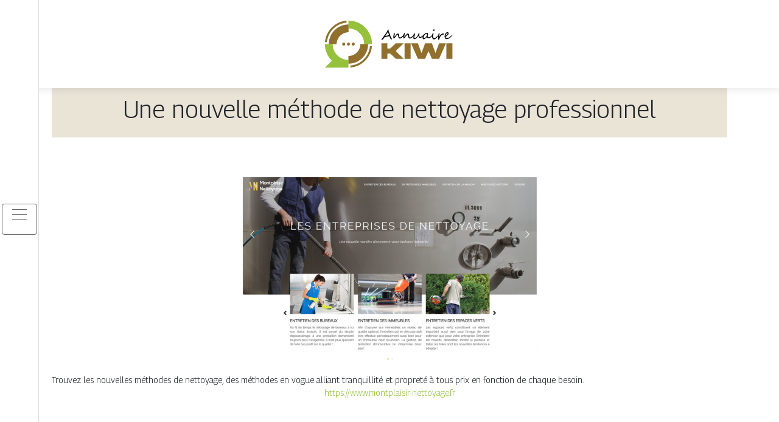

--- FILE ---
content_type: text/html; charset=UTF-8
request_url: https://www.annuairekiwi.com/une-nouvelle-methode-de-nettoyage-professionnel/
body_size: 4713
content:

<!DOCTYPE html>
<html>
<head lang="fr-FR">
<meta charset="UTF-8">
<meta name="viewport" content="width=device-width">
<link rel="shortcut icon" href="https://www.annuairekiwi.com/wp-content/uploads/2022/02/annuaire-kiwi-favicon.svg" /><meta name='robots' content='max-image-preview:large' />
	<style>img:is([sizes="auto" i], [sizes^="auto," i]) { contain-intrinsic-size: 3000px 1500px }</style>
	<link rel='dns-prefetch' href='//stackpath.bootstrapcdn.com' />
<title></title><meta name="description" content=""><link rel='stylesheet' id='wp-block-library-css' href='https://www.annuairekiwi.com/wp-includes/css/dist/block-library/style.min.css?ver=ac1740a911092981a0f78d878f1c143f' type='text/css' media='all' />
<style id='classic-theme-styles-inline-css' type='text/css'>
/*! This file is auto-generated */
.wp-block-button__link{color:#fff;background-color:#32373c;border-radius:9999px;box-shadow:none;text-decoration:none;padding:calc(.667em + 2px) calc(1.333em + 2px);font-size:1.125em}.wp-block-file__button{background:#32373c;color:#fff;text-decoration:none}
</style>
<style id='global-styles-inline-css' type='text/css'>
:root{--wp--preset--aspect-ratio--square: 1;--wp--preset--aspect-ratio--4-3: 4/3;--wp--preset--aspect-ratio--3-4: 3/4;--wp--preset--aspect-ratio--3-2: 3/2;--wp--preset--aspect-ratio--2-3: 2/3;--wp--preset--aspect-ratio--16-9: 16/9;--wp--preset--aspect-ratio--9-16: 9/16;--wp--preset--color--black: #000000;--wp--preset--color--cyan-bluish-gray: #abb8c3;--wp--preset--color--white: #ffffff;--wp--preset--color--pale-pink: #f78da7;--wp--preset--color--vivid-red: #cf2e2e;--wp--preset--color--luminous-vivid-orange: #ff6900;--wp--preset--color--luminous-vivid-amber: #fcb900;--wp--preset--color--light-green-cyan: #7bdcb5;--wp--preset--color--vivid-green-cyan: #00d084;--wp--preset--color--pale-cyan-blue: #8ed1fc;--wp--preset--color--vivid-cyan-blue: #0693e3;--wp--preset--color--vivid-purple: #9b51e0;--wp--preset--gradient--vivid-cyan-blue-to-vivid-purple: linear-gradient(135deg,rgba(6,147,227,1) 0%,rgb(155,81,224) 100%);--wp--preset--gradient--light-green-cyan-to-vivid-green-cyan: linear-gradient(135deg,rgb(122,220,180) 0%,rgb(0,208,130) 100%);--wp--preset--gradient--luminous-vivid-amber-to-luminous-vivid-orange: linear-gradient(135deg,rgba(252,185,0,1) 0%,rgba(255,105,0,1) 100%);--wp--preset--gradient--luminous-vivid-orange-to-vivid-red: linear-gradient(135deg,rgba(255,105,0,1) 0%,rgb(207,46,46) 100%);--wp--preset--gradient--very-light-gray-to-cyan-bluish-gray: linear-gradient(135deg,rgb(238,238,238) 0%,rgb(169,184,195) 100%);--wp--preset--gradient--cool-to-warm-spectrum: linear-gradient(135deg,rgb(74,234,220) 0%,rgb(151,120,209) 20%,rgb(207,42,186) 40%,rgb(238,44,130) 60%,rgb(251,105,98) 80%,rgb(254,248,76) 100%);--wp--preset--gradient--blush-light-purple: linear-gradient(135deg,rgb(255,206,236) 0%,rgb(152,150,240) 100%);--wp--preset--gradient--blush-bordeaux: linear-gradient(135deg,rgb(254,205,165) 0%,rgb(254,45,45) 50%,rgb(107,0,62) 100%);--wp--preset--gradient--luminous-dusk: linear-gradient(135deg,rgb(255,203,112) 0%,rgb(199,81,192) 50%,rgb(65,88,208) 100%);--wp--preset--gradient--pale-ocean: linear-gradient(135deg,rgb(255,245,203) 0%,rgb(182,227,212) 50%,rgb(51,167,181) 100%);--wp--preset--gradient--electric-grass: linear-gradient(135deg,rgb(202,248,128) 0%,rgb(113,206,126) 100%);--wp--preset--gradient--midnight: linear-gradient(135deg,rgb(2,3,129) 0%,rgb(40,116,252) 100%);--wp--preset--font-size--small: 13px;--wp--preset--font-size--medium: 20px;--wp--preset--font-size--large: 36px;--wp--preset--font-size--x-large: 42px;--wp--preset--spacing--20: 0.44rem;--wp--preset--spacing--30: 0.67rem;--wp--preset--spacing--40: 1rem;--wp--preset--spacing--50: 1.5rem;--wp--preset--spacing--60: 2.25rem;--wp--preset--spacing--70: 3.38rem;--wp--preset--spacing--80: 5.06rem;--wp--preset--shadow--natural: 6px 6px 9px rgba(0, 0, 0, 0.2);--wp--preset--shadow--deep: 12px 12px 50px rgba(0, 0, 0, 0.4);--wp--preset--shadow--sharp: 6px 6px 0px rgba(0, 0, 0, 0.2);--wp--preset--shadow--outlined: 6px 6px 0px -3px rgba(255, 255, 255, 1), 6px 6px rgba(0, 0, 0, 1);--wp--preset--shadow--crisp: 6px 6px 0px rgba(0, 0, 0, 1);}:where(.is-layout-flex){gap: 0.5em;}:where(.is-layout-grid){gap: 0.5em;}body .is-layout-flex{display: flex;}.is-layout-flex{flex-wrap: wrap;align-items: center;}.is-layout-flex > :is(*, div){margin: 0;}body .is-layout-grid{display: grid;}.is-layout-grid > :is(*, div){margin: 0;}:where(.wp-block-columns.is-layout-flex){gap: 2em;}:where(.wp-block-columns.is-layout-grid){gap: 2em;}:where(.wp-block-post-template.is-layout-flex){gap: 1.25em;}:where(.wp-block-post-template.is-layout-grid){gap: 1.25em;}.has-black-color{color: var(--wp--preset--color--black) !important;}.has-cyan-bluish-gray-color{color: var(--wp--preset--color--cyan-bluish-gray) !important;}.has-white-color{color: var(--wp--preset--color--white) !important;}.has-pale-pink-color{color: var(--wp--preset--color--pale-pink) !important;}.has-vivid-red-color{color: var(--wp--preset--color--vivid-red) !important;}.has-luminous-vivid-orange-color{color: var(--wp--preset--color--luminous-vivid-orange) !important;}.has-luminous-vivid-amber-color{color: var(--wp--preset--color--luminous-vivid-amber) !important;}.has-light-green-cyan-color{color: var(--wp--preset--color--light-green-cyan) !important;}.has-vivid-green-cyan-color{color: var(--wp--preset--color--vivid-green-cyan) !important;}.has-pale-cyan-blue-color{color: var(--wp--preset--color--pale-cyan-blue) !important;}.has-vivid-cyan-blue-color{color: var(--wp--preset--color--vivid-cyan-blue) !important;}.has-vivid-purple-color{color: var(--wp--preset--color--vivid-purple) !important;}.has-black-background-color{background-color: var(--wp--preset--color--black) !important;}.has-cyan-bluish-gray-background-color{background-color: var(--wp--preset--color--cyan-bluish-gray) !important;}.has-white-background-color{background-color: var(--wp--preset--color--white) !important;}.has-pale-pink-background-color{background-color: var(--wp--preset--color--pale-pink) !important;}.has-vivid-red-background-color{background-color: var(--wp--preset--color--vivid-red) !important;}.has-luminous-vivid-orange-background-color{background-color: var(--wp--preset--color--luminous-vivid-orange) !important;}.has-luminous-vivid-amber-background-color{background-color: var(--wp--preset--color--luminous-vivid-amber) !important;}.has-light-green-cyan-background-color{background-color: var(--wp--preset--color--light-green-cyan) !important;}.has-vivid-green-cyan-background-color{background-color: var(--wp--preset--color--vivid-green-cyan) !important;}.has-pale-cyan-blue-background-color{background-color: var(--wp--preset--color--pale-cyan-blue) !important;}.has-vivid-cyan-blue-background-color{background-color: var(--wp--preset--color--vivid-cyan-blue) !important;}.has-vivid-purple-background-color{background-color: var(--wp--preset--color--vivid-purple) !important;}.has-black-border-color{border-color: var(--wp--preset--color--black) !important;}.has-cyan-bluish-gray-border-color{border-color: var(--wp--preset--color--cyan-bluish-gray) !important;}.has-white-border-color{border-color: var(--wp--preset--color--white) !important;}.has-pale-pink-border-color{border-color: var(--wp--preset--color--pale-pink) !important;}.has-vivid-red-border-color{border-color: var(--wp--preset--color--vivid-red) !important;}.has-luminous-vivid-orange-border-color{border-color: var(--wp--preset--color--luminous-vivid-orange) !important;}.has-luminous-vivid-amber-border-color{border-color: var(--wp--preset--color--luminous-vivid-amber) !important;}.has-light-green-cyan-border-color{border-color: var(--wp--preset--color--light-green-cyan) !important;}.has-vivid-green-cyan-border-color{border-color: var(--wp--preset--color--vivid-green-cyan) !important;}.has-pale-cyan-blue-border-color{border-color: var(--wp--preset--color--pale-cyan-blue) !important;}.has-vivid-cyan-blue-border-color{border-color: var(--wp--preset--color--vivid-cyan-blue) !important;}.has-vivid-purple-border-color{border-color: var(--wp--preset--color--vivid-purple) !important;}.has-vivid-cyan-blue-to-vivid-purple-gradient-background{background: var(--wp--preset--gradient--vivid-cyan-blue-to-vivid-purple) !important;}.has-light-green-cyan-to-vivid-green-cyan-gradient-background{background: var(--wp--preset--gradient--light-green-cyan-to-vivid-green-cyan) !important;}.has-luminous-vivid-amber-to-luminous-vivid-orange-gradient-background{background: var(--wp--preset--gradient--luminous-vivid-amber-to-luminous-vivid-orange) !important;}.has-luminous-vivid-orange-to-vivid-red-gradient-background{background: var(--wp--preset--gradient--luminous-vivid-orange-to-vivid-red) !important;}.has-very-light-gray-to-cyan-bluish-gray-gradient-background{background: var(--wp--preset--gradient--very-light-gray-to-cyan-bluish-gray) !important;}.has-cool-to-warm-spectrum-gradient-background{background: var(--wp--preset--gradient--cool-to-warm-spectrum) !important;}.has-blush-light-purple-gradient-background{background: var(--wp--preset--gradient--blush-light-purple) !important;}.has-blush-bordeaux-gradient-background{background: var(--wp--preset--gradient--blush-bordeaux) !important;}.has-luminous-dusk-gradient-background{background: var(--wp--preset--gradient--luminous-dusk) !important;}.has-pale-ocean-gradient-background{background: var(--wp--preset--gradient--pale-ocean) !important;}.has-electric-grass-gradient-background{background: var(--wp--preset--gradient--electric-grass) !important;}.has-midnight-gradient-background{background: var(--wp--preset--gradient--midnight) !important;}.has-small-font-size{font-size: var(--wp--preset--font-size--small) !important;}.has-medium-font-size{font-size: var(--wp--preset--font-size--medium) !important;}.has-large-font-size{font-size: var(--wp--preset--font-size--large) !important;}.has-x-large-font-size{font-size: var(--wp--preset--font-size--x-large) !important;}
:where(.wp-block-post-template.is-layout-flex){gap: 1.25em;}:where(.wp-block-post-template.is-layout-grid){gap: 1.25em;}
:where(.wp-block-columns.is-layout-flex){gap: 2em;}:where(.wp-block-columns.is-layout-grid){gap: 2em;}
:root :where(.wp-block-pullquote){font-size: 1.5em;line-height: 1.6;}
</style>
<link rel='stylesheet' id='default-css' href='https://www.annuairekiwi.com/wp-content/themes/generic-site/style.css?ver=ac1740a911092981a0f78d878f1c143f' type='text/css' media='all' />
<link rel='stylesheet' id='bootstrap4-css' href='https://www.annuairekiwi.com/wp-content/themes/generic-site/css/bootstrap4/bootstrap.min.css?ver=ac1740a911092981a0f78d878f1c143f' type='text/css' media='all' />
<link rel='stylesheet' id='font-awesome-css' href='https://stackpath.bootstrapcdn.com/font-awesome/4.7.0/css/font-awesome.min.css?ver=ac1740a911092981a0f78d878f1c143f' type='text/css' media='all' />
<link rel='stylesheet' id='aos-css' href='https://www.annuairekiwi.com/wp-content/themes/generic-site/css/aos.css?ver=ac1740a911092981a0f78d878f1c143f' type='text/css' media='all' />
<link rel='stylesheet' id='global-css' href='https://www.annuairekiwi.com/wp-content/themes/generic-site/css/global.css?ver=ac1740a911092981a0f78d878f1c143f' type='text/css' media='all' />
<link rel='stylesheet' id='style-css' href='https://www.annuairekiwi.com/wp-content/themes/generic-site/css/template.css?ver=ac1740a911092981a0f78d878f1c143f' type='text/css' media='all' />
<script type="text/javascript" src="https://www.annuairekiwi.com/wp-includes/js/tinymce/tinymce.min.js?ver=ac1740a911092981a0f78d878f1c143f" id="wp-tinymce-root-js"></script>
<script type="text/javascript" src="https://www.annuairekiwi.com/wp-includes/js/tinymce/plugins/compat3x/plugin.min.js?ver=ac1740a911092981a0f78d878f1c143f" id="wp-tinymce-js"></script>
<script type="text/javascript" src="https://www.annuairekiwi.com/wp-content/themes/generic-site/js/jquery.min.js?ver=ac1740a911092981a0f78d878f1c143f" id="jquery-js"></script>
<link rel="https://api.w.org/" href="https://www.annuairekiwi.com/wp-json/" /><link rel="alternate" title="JSON" type="application/json" href="https://www.annuairekiwi.com/wp-json/wp/v2/posts/1743" /><link rel="EditURI" type="application/rsd+xml" title="RSD" href="https://www.annuairekiwi.com/xmlrpc.php?rsd" />
<link rel="canonical" href="https://www.annuairekiwi.com/une-nouvelle-methode-de-nettoyage-professionnel/" />
<link rel='shortlink' href='https://www.annuairekiwi.com/?p=1743' />
<link rel="alternate" title="oEmbed (JSON)" type="application/json+oembed" href="https://www.annuairekiwi.com/wp-json/oembed/1.0/embed?url=https%3A%2F%2Fwww.annuairekiwi.com%2Fune-nouvelle-methode-de-nettoyage-professionnel%2F" />
<link rel="alternate" title="oEmbed (XML)" type="text/xml+oembed" href="https://www.annuairekiwi.com/wp-json/oembed/1.0/embed?url=https%3A%2F%2Fwww.annuairekiwi.com%2Fune-nouvelle-methode-de-nettoyage-professionnel%2F&#038;format=xml" />
<meta name="google-site-verification" content="HjwSwKvH2PmIXgxa7_N4iim5EfzdWlq5Ezr1y0PNFgE" />
<link rel="preconnect" href="https://fonts.googleapis.com">
<link rel="preconnect" href="https://fonts.gstatic.com" crossorigin>
<link href="https://fonts.googleapis.com/css2?family=Georama:wght@300&display=swap" rel="stylesheet"><style type="text/css">
	
.default_color_background,.menu-bars{background-color : #666666 }
.default_color_text,a,h1 span,h2 span,h3 span,h4 span,h5 span,h6 span{color :#666666 }
.default_color_border{border-color : #666666 }
.navigation li a,.navigation li.disabled,.navigation li.active a{background-color: #666666;}
.fa-bars,.overlay-nav .close{color: #666666;}
nav li a:after{background-color: #666666;}
a{color : #96c13c }
a:hover{color : #91702d }
.main-menu,.bottom-menu{background-color:#fff;}
.main-menu.scrolling-down{-webkit-box-shadow: 0 2px 13px 0 rgba(0, 0, 0, .1);-moz-box-shadow: 0 2px 13px 0 rgba(0, 0, 0, .1);box-shadow: 0 2px 13px 0 rgba(0, 0, 0, .1);}	
nav li a{color:#fff!important;}
.scrolling-down .logo-main{display: none;}
.scrolling-down .logo-sticky{display:inline-block;}
.home .post-content p a{color:#96c13c}
.home .post-content p a:hover{color:#91702d}
.main {margin-top:120px!important}
body{font-family: 'Georama', sans-serif;}
.main{background:#fff;margin-top:40px;padding:20px 15px 0;box-shadow:0 2px 13px 0 rgb(0 0 0 / 10%)}
.home h2{font-size:18px;text-transform:uppercase;}
.home .main img{max-width: 100%;height: auto;}
.navbar{border-top: 1px dotted #666;border-bottom: 1px dotted #666;margin-top: 25px;background:#272727}
.last-post{background:#f5f5f5;padding:10px}
footer{background-image:url()}
.copyright{background:#272727;padding:20px;color:#fff}
.subheader{padding:15px;text-align:center;background:#dedede}
.last-bloc .text-description{background: #ac1227;color: #fff;padding: 15px;}
.scrolling-down #logo img {
    height: auto;
}
.subheader {
    padding: 15px;
    text-align: center;
    background: #91702d30;
}
last-post {
 
  margin-bottom: 20px;
}
.last-post {
 
  margin-bottom: 20px;
}</style></head>
<body class="wp-singular post-template-default single single-post postid-1743 single-format-standard wp-theme-generic-site  open-left" style="">
<div id="mask-menu"></div>	
<div id="before-menu"></div>
	
<nav class="click-menu creative-menu crv-left main-menu">
<div class="container">
<div class="text-center">	
<a id="logo" href="https://www.annuairekiwi.com">
<img class="logo-main" src="https://www.annuairekiwi.com/wp-content/uploads/2022/02/annuaire-kiwi-logo.svg" alt="logo">
<img class="logo-sticky" src="https://www.annuairekiwi.com/wp-content/uploads/2022/02/annuaire-kiwi-logo.svg" alt="logo"></a>
</div>
<div class="open_left">
<button class="navbar-toggler default_color_border" type="button">
<ul class="menu_btn">	
<li class="menu-bars"></li>
<li class="menu-bars"></li>
<li class="menu-bars"></li>
</ul>
</button>
<div class="close-menu"><i class="fa fa-times-thin fa-2x" aria-hidden="true"></i></div>
</div>
<div class="menu-left overlay-menu">	
<ul id="main-menu" class="navbar-nav"><li id="menu-item-1483" class="menu-item menu-item-type-taxonomy menu-item-object-category"><a href="https://www.annuairekiwi.com/assurances/">Assurances</a></li>
<li id="menu-item-1484" class="menu-item menu-item-type-taxonomy menu-item-object-category current-post-ancestor current-menu-parent current-post-parent"><a href="https://www.annuairekiwi.com/business/">Business</a></li>
<li id="menu-item-1485" class="menu-item menu-item-type-taxonomy menu-item-object-category"><a href="https://www.annuairekiwi.com/cuisine/">Cuisine</a></li>
<li id="menu-item-1486" class="menu-item menu-item-type-taxonomy menu-item-object-category"><a href="https://www.annuairekiwi.com/culture/">Culture</a></li>
<li id="menu-item-1487" class="menu-item menu-item-type-taxonomy menu-item-object-category"><a href="https://www.annuairekiwi.com/emploi-formations/">Emploi &amp; formations</a></li>
<li id="menu-item-1488" class="menu-item menu-item-type-taxonomy menu-item-object-category"><a href="https://www.annuairekiwi.com/finances/">Finances</a></li>
<li id="menu-item-1489" class="menu-item menu-item-type-taxonomy menu-item-object-category"><a href="https://www.annuairekiwi.com/immobilier/">Immobilier</a></li>
<li id="menu-item-1491" class="menu-item menu-item-type-taxonomy menu-item-object-category"><a href="https://www.annuairekiwi.com/juridique/">Juridique</a></li>
<li id="menu-item-1499" class="menu-item menu-item-type-taxonomy menu-item-object-category"><a href="https://www.annuairekiwi.com/logistique-mobilite/">Logistique &amp; mobilité</a></li>
<li id="menu-item-1492" class="menu-item menu-item-type-taxonomy menu-item-object-category"><a href="https://www.annuairekiwi.com/loisirs-sports/">Loisirs &amp; sports</a></li>
<li id="menu-item-1493" class="menu-item menu-item-type-taxonomy menu-item-object-category"><a href="https://www.annuairekiwi.com/maison-travaux-deco/">Maison, travaux &amp; déco</a></li>
<li id="menu-item-1494" class="menu-item menu-item-type-taxonomy menu-item-object-category"><a href="https://www.annuairekiwi.com/nature-ecologie/">Nature &amp; écologie</a></li>
<li id="menu-item-1495" class="menu-item menu-item-type-taxonomy menu-item-object-category"><a href="https://www.annuairekiwi.com/sante-bien-etre/">Santé &amp; bien-être</a></li>
<li id="menu-item-1496" class="menu-item menu-item-type-taxonomy menu-item-object-category"><a href="https://www.annuairekiwi.com/shopping-beaute/">Shopping &amp; beauté</a></li>
<li id="menu-item-1497" class="menu-item menu-item-type-taxonomy menu-item-object-category"><a href="https://www.annuairekiwi.com/societe/">Société</a></li>
<li id="menu-item-1498" class="menu-item menu-item-type-taxonomy menu-item-object-category"><a href="https://www.annuairekiwi.com/technologies/">Technologies</a></li>
<li id="menu-item-1500" class="menu-item menu-item-type-taxonomy menu-item-object-category"><a href="https://www.annuairekiwi.com/voyages/">Voyages</a></li>
<li id="menu-item-1490" class="menu-item menu-item-type-taxonomy menu-item-object-category"><a href="https://www.annuairekiwi.com/informations/">Informations</a></li>
</ul></div>
</div>
</nav>
<div class="main">
<div class="container">  


<div class="subheader" style="background-position:top;">
<div id="mask" style=""></div> 
<div class="container-fluid"><h1 class="title">Une nouvelle méthode de nettoyage professionnel</h1></div>
</div>



<div class="container-fluid">
<div class="row">
<div class="post-data col-md-12 col-lg-12 col-xs-12">
<div class="row">
<div class="col-md-12 col-xs-12">

<div class="post-thumb text-center">
<img width="493" height="308" src="https://www.annuairekiwi.com/wp-content/uploads/2022/09/www.montplaisir-nettoyage.fr_.png" class="attachment-post-xlarge size-post-xlarge wp-post-image" alt="https://www.montplaisir-nettoyage.fr" decoding="async" fetchpriority="high" srcset="https://www.annuairekiwi.com/wp-content/uploads/2022/09/www.montplaisir-nettoyage.fr_.png 493w, https://www.annuairekiwi.com/wp-content/uploads/2022/09/www.montplaisir-nettoyage.fr_-300x187.png 300w" sizes="(max-width: 493px) 100vw, 493px" /></div>

</div>

<div class="col-md-12 col-xs-12">

<div class="blog-post-content mb-5">
<div style="text-align:justify">Trouvez les nouvelles méthodes de nettoyage, des méthodes en vogue alliant tranquillité et propreté à tous prix en fonction de chaque besoin.</div><div class='text-center'><a href="https://www.montplaisir-nettoyage.fr">https://www.montplaisir-nettoyage.fr</a></div>
  
</div>

</div>
</div>


</div><!---post-data--->
<!----sidebar--->
</div>
</div>
</div>




</div>
</div>
</div>
<footer style="">
<div class="copyright-bloc text-center"><div class="container"></div></div></footer>
</div>

<script type="speculationrules">
{"prefetch":[{"source":"document","where":{"and":[{"href_matches":"\/*"},{"not":{"href_matches":["\/wp-*.php","\/wp-admin\/*","\/wp-content\/uploads\/*","\/wp-content\/*","\/wp-content\/plugins\/*","\/wp-content\/themes\/generic-site\/*","\/*\\?(.+)"]}},{"not":{"selector_matches":"a[rel~=\"nofollow\"]"}},{"not":{"selector_matches":".no-prefetch, .no-prefetch a"}}]},"eagerness":"conservative"}]}
</script>
<script type="text/javascript" src="https://www.annuairekiwi.com/wp-content/themes/generic-site/js/bootstrap.min.js" id="bootstrap4-js"></script>
<script type="text/javascript" src="https://www.annuairekiwi.com/wp-content/themes/generic-site/js/aos.js" id="aos-js"></script>
<script type="text/javascript" src="https://www.annuairekiwi.com/wp-content/themes/generic-site/js/rellax.min.js" id="rellax-js"></script>
<script type="text/javascript" src="https://www.annuairekiwi.com/wp-content/themes/generic-site/js/default_script.js" id="default_script-js"></script>

<script type="text/javascript">
jQuery('.remove-margin-bottom').parent(".so-panel").css("margin-bottom","0px");
</script>
<script type="text/javascript">
var nav = jQuery('.main-menu:not(.creative-menu-open)');
var menu_height = jQuery(".main-menu").height();	
jQuery(window).scroll(function () {	
if (jQuery(this).scrollTop() > 125) {	
nav.addClass("fixed-menu");
jQuery(".main-menu").addClass("scrolling-down");
jQuery("#before-menu").css("height",menu_height);
setTimeout(function(){ jQuery('.fixed-menu').css("top", "0"); },600)
} else {
jQuery(".main-menu").removeClass("scrolling-down");
nav.removeClass("fixed-menu");
jQuery("#before-menu").css("height","0px");
jQuery('.fixed-menu').css("top", "-200px");
nav.attr('style', '');
}
});
</script>
<script type="text/javascript">
AOS.init({
  once: true,
});
</script>

	

<script type="text/javascript">
$(document).ready(function() {
$( ".blog-post-content img" ).on( "click", function() {
var url_img = $(this).attr('src');
$('.img-fullscreen').html("<div><img src='"+url_img+"'></div>");
$('.img-fullscreen').fadeIn();
});
$('.img-fullscreen').on( "click", function() {
$(this).empty();
$('.img-fullscreen').hide();
});
});
</script>

<div class="img-fullscreen"></div>

</body>
</html>   

--- FILE ---
content_type: text/css
request_url: https://www.annuairekiwi.com/wp-content/themes/generic-site/style.css?ver=ac1740a911092981a0f78d878f1c143f
body_size: -14
content:
/*
Theme Name: generic-site
Theme URI: default .
Description: HTML 5, CSS3, jQuery, Bootstrap4.
Version: 1.4.8
Author: default
Author URI: 
Details URI: 
*/

--- FILE ---
content_type: image/svg+xml
request_url: https://www.annuairekiwi.com/wp-content/uploads/2022/02/annuaire-kiwi-logo.svg
body_size: 8040
content:
<?xml version="1.0" encoding="utf-8"?>
<!-- Generator: Adobe Illustrator 16.0.0, SVG Export Plug-In . SVG Version: 6.00 Build 0)  -->
<!DOCTYPE svg PUBLIC "-//W3C//DTD SVG 1.1//EN" "http://www.w3.org/Graphics/SVG/1.1/DTD/svg11.dtd">
<svg version="1.1" id="Calque_1" xmlns="http://www.w3.org/2000/svg" xmlns:xlink="http://www.w3.org/1999/xlink" x="0px" y="0px"
	 width="227.833px" height="105px" viewBox="0 0 227.833 105" enable-background="new 0 0 227.833 105" xml:space="preserve">
<g>
	<g>
		<path d="M117.696,43.901c0,0.28-0.09,0.521-0.268,0.721c-0.18,0.2-0.412,0.3-0.701,0.3c-0.125,0-0.229-0.027-0.305-0.084
			c-0.098-0.077-0.207-0.181-0.326-0.311s-0.246-0.293-0.379-0.489c-0.26-0.4-0.496-0.819-0.711-1.258s-0.387-0.826-0.521-1.163
			c-0.035-0.099-0.072-0.188-0.11-0.269c-0.039-0.08-0.078-0.165-0.116-0.253c-0.038-0.087-0.079-0.182-0.12-0.284
			c-0.043-0.102-0.088-0.226-0.138-0.373c-0.204-0.604-0.351-1-0.442-1.189c-0.098,0.099-0.193,0.174-0.284,0.227
			s-0.188,0.091-0.29,0.115s-0.207,0.039-0.316,0.042c-0.109,0.004-0.226,0.006-0.353,0.006c-0.07,0-0.158,0.014-0.263,0.042
			c-0.105,0.028-0.219,0.06-0.342,0.095c-0.123,0.035-0.244,0.073-0.363,0.115s-0.231,0.078-0.337,0.105
			c-0.351,0.099-0.705,0.187-1.063,0.264s-0.726,0.152-1.105,0.226c-0.379,0.074-0.775,0.145-1.189,0.211s-0.853,0.139-1.316,0.216
			c-0.21,0.035-0.41,0.172-0.6,0.41c-0.182,0.246-0.561,0.772-1.137,1.579c-0.562,0.8-1.039,1.386-1.431,1.758
			c-0.386,0.372-0.762,0.558-1.126,0.558c-0.463,0-0.849-0.091-1.158-0.273c-0.351-0.225-0.526-0.463-0.526-0.716
			c0-0.133,0.075-0.229,0.227-0.289c0.15-0.06,0.356-0.114,0.616-0.163c0.084-0.008,0.277-0.18,0.579-0.517
			c0.288-0.322,0.505-0.589,0.653-0.8c0.294-0.386,0.595-0.798,0.9-1.236s0.647-0.932,1.026-1.479
			c0.182-0.28,0.344-0.522,0.484-0.726c0.141-0.204,0.256-0.376,0.348-0.516c0.098-0.141,0.208-0.299,0.332-0.474
			c0.123-0.176,0.265-0.372,0.426-0.59c0.07-0.098,0.154-0.218,0.252-0.357c0.098-0.141,0.214-0.299,0.347-0.474
			c0.133-0.183,0.254-0.344,0.363-0.484s0.202-0.267,0.279-0.379c0.084-0.112,0.191-0.253,0.321-0.421
			c0.13-0.169,0.282-0.369,0.458-0.601c0.056-0.069,0.167-0.234,0.332-0.494c0.165-0.26,0.387-0.618,0.668-1.074
			c0.393-0.652,0.649-1.13,0.769-1.432c0.821-1.992,1.438-2.989,1.853-2.989c0.182,0,0.33,0.017,0.442,0.048s0.2,0.084,0.263,0.158
			c0.063,0.073,0.105,0.172,0.126,0.294c0.021,0.123,0.032,0.272,0.032,0.447c0,0.12,0,0.226,0,0.316s-0.004,0.165-0.011,0.221
			c-0.007,0.112-0.014,0.257-0.021,0.432c-0.007,0.176-0.018,0.383-0.032,0.621c0.351,0.736,0.684,1.53,1,2.379
			c0.161,0.428,0.332,0.896,0.511,1.405c0.179,0.509,0.37,1.068,0.574,1.679c0.203,0.604,0.383,1.119,0.537,1.547
			c0.154,0.429,0.279,0.775,0.379,1.042c0.098,0.268,0.215,0.572,0.352,0.916s0.301,0.733,0.49,1.168
			c0.07,0.162,0.334,0.552,0.789,1.169C117.471,43.192,117.696,43.635,117.696,43.901z M113.033,37.681
			c-0.126-0.386-0.263-0.802-0.411-1.247c-0.147-0.446-0.3-0.892-0.458-1.337c-0.158-0.445-0.319-0.875-0.484-1.289
			s-0.328-0.783-0.489-1.105c-0.393,0.533-0.765,1.046-1.116,1.536c-0.351,0.491-0.689,0.984-1.016,1.479
			c-0.327,0.494-0.649,1.002-0.969,1.521c-0.319,0.52-0.644,1.074-0.974,1.663c0.077,0.028,0.147,0.042,0.211,0.042
			c0.105,0,0.24-0.009,0.405-0.026c0.165-0.017,0.333-0.038,0.505-0.063s0.337-0.051,0.495-0.079
			c0.158-0.028,0.286-0.053,0.384-0.074c0.168-0.042,0.314-0.077,0.437-0.104c0.123-0.028,0.24-0.057,0.353-0.085
			c0.112-0.027,0.233-0.058,0.363-0.089c0.129-0.032,0.286-0.068,0.468-0.11c0.407-0.105,0.811-0.213,1.21-0.321
			S112.71,37.779,113.033,37.681z"/>
		<path d="M138.063,37.07c0,0.133-0.023,0.269-0.068,0.405c-0.047,0.137-0.102,0.273-0.168,0.41c-0.068,0.137-0.143,0.271-0.227,0.4
			s-0.166,0.254-0.242,0.373c-0.203,0.316-0.441,0.637-0.717,0.964c-0.273,0.326-0.566,0.644-0.879,0.952s-0.633,0.6-0.963,0.874
			c-0.33,0.273-0.652,0.516-0.967,0.726c-0.254,0.169-0.494,0.326-0.723,0.474c-0.227,0.147-0.457,0.274-0.689,0.379
			c-0.23,0.105-0.473,0.189-0.725,0.253c-0.254,0.063-0.531,0.095-0.832,0.095c-0.582,0-1.057-0.147-1.422-0.442
			c-0.182-0.147-0.342-0.338-0.479-0.573s-0.256-0.496-0.357-0.784s-0.189-0.593-0.264-0.916c-0.074-0.322-0.135-0.642-0.184-0.958
			c-0.063-0.393-0.123-0.745-0.18-1.058c-0.057-0.312-0.121-0.575-0.193-0.789c-0.074-0.214-0.164-0.379-0.27-0.495
			c-0.105-0.115-0.242-0.174-0.41-0.174c-0.133,0-0.26,0.015-0.379,0.042c-0.119,0.028-0.244,0.085-0.373,0.169
			c-0.131,0.084-0.273,0.203-0.428,0.357c-0.154,0.155-0.334,0.358-0.541,0.611c-0.207,0.252-0.443,0.561-0.711,0.926
			s-0.578,0.8-0.938,1.306c-0.174,0.245-0.381,0.516-0.621,0.81c-0.238,0.295-0.482,0.576-0.73,0.843
			c-0.25,0.267-0.494,0.502-0.732,0.705s-0.449,0.333-0.631,0.39c-0.617-0.134-0.926-0.902-0.926-2.306
			c0-0.372,0.041-0.937,0.125-1.694c0.043-0.344,0.092-0.703,0.148-1.079c0.057-0.375,0.127-0.751,0.211-1.126
			s0.18-0.74,0.289-1.095s0.236-0.683,0.385-0.984c0.068-0.14,0.143-0.251,0.221-0.331c0.076-0.081,0.156-0.141,0.236-0.18
			c0.08-0.038,0.164-0.063,0.252-0.073s0.178-0.016,0.27-0.016c0.111,0,0.211,0.077,0.299,0.231s0.133,0.368,0.133,0.642
			c0,0.169-0.014,0.327-0.043,0.474c-0.027,0.147-0.066,0.299-0.115,0.453s-0.102,0.321-0.158,0.5s-0.111,0.384-0.168,0.615
			c-0.043,0.189-0.09,0.4-0.143,0.632s-0.102,0.467-0.146,0.705c-0.047,0.239-0.084,0.473-0.117,0.7
			c-0.031,0.229-0.047,0.434-0.047,0.615c0,0.127,0.021,0.257,0.063,0.39c0.197-0.021,0.52-0.315,0.969-0.884
			c0.232-0.288,0.486-0.604,0.764-0.947s0.576-0.723,0.9-1.137c0.238-0.309,0.475-0.597,0.711-0.863c0.234-0.267,0.479-0.5,0.73-0.7
			s0.521-0.357,0.805-0.474c0.285-0.115,0.6-0.174,0.943-0.174c0.363,0,0.668,0.079,0.91,0.237s0.436,0.375,0.584,0.652
			c0.146,0.277,0.262,0.609,0.342,0.995s0.146,0.811,0.195,1.273c0.041,0.393,0.082,0.782,0.121,1.168
			c0.037,0.387,0.113,0.731,0.227,1.037c0.111,0.305,0.273,0.553,0.482,0.742c0.211,0.189,0.514,0.284,0.906,0.284
			c0.301,0,0.617-0.07,0.947-0.211c0.33-0.14,0.678-0.335,1.041-0.584c0.365-0.249,0.742-0.542,1.133-0.879
			c0.389-0.337,0.791-0.705,1.205-1.105c0.16-0.154,0.338-0.349,0.531-0.584s0.383-0.461,0.568-0.679s0.359-0.403,0.521-0.558
			c0.16-0.154,0.291-0.231,0.389-0.231c0.043,0,0.111,0.021,0.205,0.063C138.016,36.901,138.063,36.972,138.063,37.07z"/>
		<path d="M154.409,37.07c0,0.133-0.021,0.269-0.068,0.405c-0.045,0.137-0.102,0.273-0.168,0.41s-0.143,0.271-0.227,0.4
			s-0.164,0.254-0.242,0.373c-0.203,0.316-0.441,0.637-0.715,0.964c-0.273,0.326-0.566,0.644-0.879,0.952s-0.633,0.6-0.963,0.874
			c-0.33,0.273-0.652,0.516-0.969,0.726c-0.252,0.169-0.492,0.326-0.721,0.474s-0.459,0.274-0.689,0.379
			c-0.232,0.105-0.475,0.189-0.727,0.253s-0.529,0.095-0.832,0.095c-0.582,0-1.057-0.147-1.42-0.442
			c-0.184-0.147-0.342-0.338-0.479-0.573c-0.139-0.235-0.258-0.496-0.359-0.784s-0.189-0.593-0.262-0.916
			c-0.074-0.322-0.137-0.642-0.186-0.958c-0.063-0.393-0.123-0.745-0.178-1.058c-0.057-0.312-0.121-0.575-0.195-0.789
			s-0.164-0.379-0.268-0.495c-0.105-0.115-0.242-0.174-0.412-0.174c-0.133,0-0.26,0.015-0.379,0.042
			c-0.119,0.028-0.244,0.085-0.373,0.169c-0.131,0.084-0.271,0.203-0.426,0.357c-0.154,0.155-0.336,0.358-0.543,0.611
			c-0.207,0.252-0.443,0.561-0.711,0.926c-0.266,0.365-0.578,0.8-0.936,1.306c-0.176,0.245-0.383,0.516-0.621,0.81
			c-0.238,0.295-0.482,0.576-0.732,0.843c-0.248,0.267-0.492,0.502-0.73,0.705s-0.449,0.333-0.633,0.39
			c-0.617-0.134-0.926-0.902-0.926-2.306c0-0.372,0.043-0.937,0.127-1.694c0.041-0.344,0.092-0.703,0.146-1.079
			c0.057-0.375,0.127-0.751,0.211-1.126s0.182-0.74,0.289-1.095c0.109-0.354,0.238-0.683,0.385-0.984
			c0.07-0.14,0.145-0.251,0.221-0.331c0.078-0.081,0.156-0.141,0.236-0.18c0.082-0.038,0.166-0.063,0.254-0.073
			s0.176-0.016,0.268-0.016c0.113,0,0.213,0.077,0.301,0.231s0.131,0.368,0.131,0.642c0,0.169-0.014,0.327-0.041,0.474
			c-0.029,0.147-0.068,0.299-0.117,0.453s-0.102,0.321-0.158,0.5c-0.055,0.179-0.111,0.384-0.168,0.615
			c-0.041,0.189-0.09,0.4-0.143,0.632c-0.051,0.231-0.102,0.467-0.146,0.705c-0.045,0.239-0.084,0.473-0.115,0.7
			c-0.031,0.229-0.049,0.434-0.049,0.615c0,0.127,0.021,0.257,0.064,0.39c0.195-0.021,0.52-0.315,0.969-0.884
			c0.23-0.288,0.484-0.604,0.762-0.947s0.578-0.723,0.9-1.137c0.238-0.309,0.475-0.597,0.711-0.863c0.234-0.267,0.479-0.5,0.73-0.7
			c0.254-0.2,0.521-0.357,0.807-0.474c0.283-0.115,0.598-0.174,0.941-0.174c0.365,0,0.668,0.079,0.91,0.237s0.438,0.375,0.584,0.652
			c0.148,0.277,0.262,0.609,0.342,0.995c0.082,0.386,0.146,0.811,0.195,1.273c0.043,0.393,0.082,0.782,0.121,1.168
			c0.039,0.387,0.113,0.731,0.227,1.037c0.111,0.305,0.273,0.553,0.484,0.742s0.512,0.284,0.904,0.284
			c0.303,0,0.617-0.07,0.947-0.211c0.33-0.14,0.678-0.335,1.043-0.584s0.742-0.542,1.131-0.879c0.391-0.337,0.791-0.705,1.205-1.105
			c0.162-0.154,0.34-0.349,0.531-0.584c0.193-0.235,0.383-0.461,0.568-0.679c0.188-0.218,0.359-0.403,0.521-0.558
			s0.291-0.231,0.391-0.231c0.041,0,0.109,0.021,0.205,0.063C154.362,36.901,154.409,36.972,154.409,37.07z"/>
		<path d="M171.239,36.081c0,0.267-0.066,0.57-0.199,0.91c-0.133,0.341-0.316,0.658-0.547,0.952
			c-0.295,0.379-0.627,0.755-0.996,1.127c-0.367,0.372-0.752,0.728-1.152,1.068c-0.398,0.34-0.807,0.656-1.221,0.947
			s-0.814,0.544-1.205,0.758c-0.389,0.214-0.756,0.382-1.1,0.505s-0.646,0.185-0.906,0.185c-0.328,0-0.617-0.057-0.861-0.169
			c-0.246-0.112-0.459-0.265-0.637-0.458c-0.18-0.192-0.328-0.419-0.449-0.679c-0.119-0.26-0.223-0.533-0.309-0.82
			c-0.088-0.288-0.16-0.585-0.217-0.89c-0.057-0.306-0.109-0.602-0.158-0.89c-0.176,0.267-0.373,0.566-0.594,0.9
			c-0.221,0.333-0.453,0.672-0.695,1.016s-0.488,0.675-0.736,0.994c-0.25,0.319-0.482,0.599-0.701,0.837
			c-0.244,0.26-0.514,0.509-0.805,0.747c-0.291,0.239-0.6,0.447-0.926,0.627c-0.326,0.179-0.668,0.322-1.027,0.432
			c-0.357,0.108-0.725,0.163-1.104,0.163c-0.555,0-0.99-0.229-1.307-0.685c-0.309-0.456-0.463-0.982-0.463-1.579
			c0-0.28,0.023-0.573,0.068-0.879c0.047-0.305,0.1-0.608,0.158-0.91c0.061-0.302,0.117-0.599,0.174-0.89s0.096-0.566,0.115-0.826
			c0.008-0.105,0.014-0.236,0.016-0.395c0.004-0.158,0.006-0.342,0.006-0.553c0-0.189,0-0.363,0-0.521
			c0-0.158,0.004-0.31,0.01-0.453c0.008-0.144,0.018-0.286,0.033-0.426c0.014-0.141,0.035-0.288,0.063-0.442
			c0.043-0.238,0.137-0.445,0.283-0.621c0.148-0.176,0.379-0.264,0.695-0.264c0.646,0,0.969,0.446,0.969,1.337
			c0,0.154-0.016,0.325-0.047,0.511c-0.031,0.187-0.068,0.379-0.111,0.579c-0.041,0.2-0.086,0.403-0.131,0.61
			c-0.047,0.207-0.086,0.409-0.121,0.605c-0.07,0.273-0.141,0.547-0.211,0.82c-0.07,0.274-0.135,0.541-0.195,0.801
			c-0.059,0.26-0.107,0.51-0.141,0.752c-0.035,0.242-0.053,0.465-0.053,0.669c0,0.104,0.014,0.223,0.041,0.353
			s0.07,0.252,0.127,0.368s0.131,0.212,0.227,0.289c0.094,0.078,0.205,0.116,0.33,0.116c0.373,0,0.748-0.104,1.127-0.311
			s0.742-0.463,1.09-0.769c0.348-0.305,0.674-0.632,0.979-0.979c0.305-0.348,0.574-0.665,0.805-0.953
			c0.225-0.287,0.447-0.628,0.67-1.021c0.221-0.393,0.43-0.802,0.631-1.227c0.199-0.424,0.391-0.847,0.574-1.269
			c0.182-0.421,0.346-0.8,0.494-1.137c0.33-0.771,0.625-1.157,0.885-1.157c0.189,0,0.314,0.029,0.379,0.089
			c0.063,0.061,0.094,0.181,0.094,0.363c0,0.141-0.016,0.33-0.047,0.568c-0.031,0.239-0.068,0.488-0.111,0.748
			c-0.041,0.259-0.078,0.509-0.109,0.747c-0.033,0.238-0.049,0.425-0.049,0.558c0,0.119,0.002,0.265,0.006,0.437
			s0.01,0.35,0.016,0.532c0.008,0.183,0.02,0.362,0.037,0.542c0.018,0.179,0.041,0.331,0.068,0.458
			c0.027,0.146,0.078,0.328,0.148,0.542c0.068,0.214,0.158,0.423,0.268,0.626s0.24,0.377,0.395,0.521
			c0.154,0.145,0.334,0.216,0.537,0.216c0.379,0,0.809-0.111,1.289-0.336s0.975-0.515,1.479-0.869
			c0.506-0.354,1.008-0.75,1.506-1.189c0.498-0.438,0.961-0.871,1.389-1.3c0.168-0.168,0.34-0.337,0.512-0.505
			c0.172-0.169,0.328-0.309,0.473-0.421s0.26-0.187,0.348-0.222C171.196,35.962,171.239,35.989,171.239,36.081z"/>
		<path d="M184.723,37.428c0,0.084-0.012,0.185-0.031,0.3c-0.021,0.116-0.051,0.233-0.09,0.354
			c-0.039,0.119-0.082,0.232-0.127,0.342c-0.045,0.108-0.092,0.194-0.143,0.258c-0.041,0.056-0.104,0.132-0.184,0.227
			s-0.17,0.198-0.268,0.311c-0.1,0.112-0.205,0.229-0.322,0.353c-0.115,0.122-0.236,0.24-0.363,0.353
			c-0.434,0.399-0.861,0.787-1.277,1.163c-0.418,0.375-0.848,0.707-1.291,0.994c-0.441,0.288-0.902,0.518-1.383,0.689
			s-1.002,0.255-1.564,0.248c-0.258,0-0.52-0.048-0.783-0.143s-0.51-0.229-0.742-0.405c-0.232-0.175-0.432-0.386-0.6-0.632
			c-0.168-0.245-0.287-0.516-0.357-0.811c-0.205,0.211-0.418,0.431-0.643,0.658c-0.225,0.229-0.459,0.458-0.699,0.689
			c-0.242,0.231-0.494,0.456-0.754,0.674s-0.525,0.417-0.799,0.6c-0.154,0.099-0.34,0.204-0.553,0.316
			c-0.215,0.112-0.439,0.216-0.674,0.311c-0.236,0.095-0.471,0.172-0.705,0.231c-0.236,0.06-0.447,0.089-0.637,0.089
			c-0.289,0-0.535-0.089-0.742-0.269c-0.207-0.179-0.379-0.397-0.516-0.657s-0.238-0.537-0.307-0.832
			c-0.066-0.295-0.1-0.558-0.1-0.789c0-0.463,0.066-0.937,0.201-1.421c0.133-0.484,0.307-0.956,0.52-1.416
			c0.215-0.459,0.453-0.896,0.717-1.311s0.521-0.782,0.773-1.104c0.266-0.337,0.582-0.672,0.947-1.006
			c0.365-0.333,0.744-0.631,1.137-0.895c0.393-0.263,0.779-0.476,1.158-0.637s0.715-0.242,1.01-0.242c0.148,0,0.303,0,0.469,0
			c0.164,0,0.328,0.009,0.49,0.026c0.16,0.018,0.318,0.046,0.473,0.084c0.154,0.039,0.295,0.097,0.422,0.174
			c0.063,0.042,0.137,0.123,0.221,0.242s0.162,0.253,0.236,0.4c0.074,0.146,0.135,0.294,0.184,0.441s0.074,0.264,0.074,0.348
			c0,0.231-0.053,0.54-0.158,0.926c-0.111,0.484-0.215,0.925-0.311,1.321c-0.094,0.396-0.141,0.806-0.141,1.227
			c0,0.238,0.037,0.482,0.115,0.731c0.076,0.249,0.188,0.476,0.332,0.679c0.143,0.204,0.318,0.37,0.525,0.5s0.439,0.194,0.699,0.194
			c0.428,0,0.867-0.089,1.316-0.268c0.449-0.18,0.904-0.425,1.363-0.737s0.918-0.674,1.373-1.084
			c0.457-0.41,0.906-0.848,1.348-1.311c0.035-0.042,0.096-0.114,0.184-0.216s0.18-0.203,0.273-0.305
			c0.096-0.103,0.189-0.193,0.279-0.274c0.092-0.08,0.158-0.121,0.201-0.121C184.649,36.996,184.723,37.141,184.723,37.428z
			 M175.354,36.555c0-0.119-0.006-0.267-0.02-0.442c-0.016-0.176-0.061-0.319-0.137-0.432c-0.078-0.112-0.172-0.167-0.285-0.163
			c-0.111,0.004-0.225,0.005-0.336,0.005c-0.246,0-0.482,0.039-0.711,0.116s-0.451,0.185-0.668,0.321
			c-0.219,0.137-0.428,0.294-0.627,0.474c-0.199,0.179-0.395,0.366-0.584,0.563c-0.162,0.162-0.332,0.362-0.51,0.601
			c-0.18,0.238-0.355,0.5-0.527,0.784s-0.338,0.582-0.5,0.895s-0.301,0.621-0.42,0.926c-0.121,0.306-0.215,0.601-0.285,0.885
			s-0.105,0.542-0.105,0.773c0,0.07,0.01,0.163,0.027,0.279c0.018,0.115,0.045,0.228,0.084,0.336
			c0.037,0.109,0.09,0.202,0.158,0.279c0.066,0.077,0.148,0.116,0.246,0.116c0.322,0,0.727-0.102,1.211-0.306
			c0.66-0.28,1.258-0.665,1.795-1.152c0.537-0.488,0.994-1.051,1.373-1.689C175.081,38.733,175.354,37.677,175.354,36.555z"/>
		<path d="M194.702,37.744c0.006,0.147-0.059,0.347-0.195,0.6s-0.322,0.539-0.559,0.857c-0.234,0.319-0.508,0.662-0.82,1.026
			c-0.313,0.365-0.641,0.73-0.984,1.095c-0.393,0.421-0.809,0.826-1.248,1.216c-0.438,0.39-0.906,0.767-1.404,1.132
			c-0.982,0.729-1.859,1.095-2.631,1.095c-0.85,0-1.51-0.284-1.979-0.853c-0.471-0.575-0.791-1.271-0.959-2.084
			c-0.168-0.808-0.252-1.639-0.252-2.495c0-0.357,0.041-0.916,0.125-1.674c0.043-0.379,0.086-0.705,0.127-0.979
			c0.043-0.273,0.088-0.495,0.137-0.663c0.098-0.33,0.305-0.617,0.621-0.863c0.322-0.26,0.66-0.39,1.012-0.39
			c0.189,0,0.283,0.18,0.283,0.537c0,0.238-0.023,0.509-0.068,0.811s-0.094,0.6-0.143,0.895c-0.09,0.555-0.158,1.051-0.199,1.489
			c-0.043,0.438-0.063,0.819-0.063,1.143c0,0.709,0.098,1.424,0.293,2.146c0.197,0.737,0.551,1.105,1.064,1.105
			c0.52,0,1.121-0.189,1.811-0.568c0.344-0.196,0.688-0.414,1.031-0.652s0.688-0.505,1.031-0.8c0.352-0.295,0.688-0.592,1.01-0.89
			s0.639-0.605,0.947-0.921s0.586-0.61,0.832-0.884c0.246-0.274,0.459-0.526,0.643-0.759c0.006-0.014,0.02-0.036,0.037-0.068
			c0.018-0.031,0.035-0.063,0.057-0.095c0.021-0.031,0.043-0.058,0.064-0.078c0.02-0.021,0.041-0.028,0.063-0.021
			c0.098,0,0.172,0.077,0.221,0.231C194.668,37.533,194.702,37.652,194.702,37.744z M187.807,29.187
			c0,0.456-0.119,0.846-0.359,1.168c-0.23,0.323-0.57,0.484-1.02,0.484c-0.281,0-0.594-0.042-0.938-0.126
			c-0.336-0.084-0.506-0.222-0.506-0.411c0-0.344,0.107-0.672,0.322-0.983c0.213-0.313,0.471-0.567,0.773-0.764
			c0.238-0.14,0.396-0.21,0.473-0.21c0.4,0,0.709,0.054,0.928,0.163C187.698,28.616,187.807,28.843,187.807,29.187z"/>
		<path d="M203.407,36.102c0,0.042-0.004,0.104-0.012,0.185c-0.006,0.081-0.023,0.161-0.053,0.242
			c-0.027,0.08-0.061,0.152-0.1,0.216c-0.039,0.063-0.09,0.095-0.152,0.095c-0.043,0-0.113-0.002-0.211-0.006
			c-0.098-0.003-0.201-0.009-0.311-0.016c-0.107-0.007-0.211-0.012-0.311-0.016c-0.098-0.004-0.168-0.005-0.211-0.005
			c-1.34,0.084-2.455,0.575-3.346,1.474c-0.877,0.877-1.635,2.049-2.273,3.515c-0.119,0.302-0.238,0.614-0.354,0.938
			c-0.115,0.322-0.227,0.663-0.332,1.021c-0.055,0.196-0.096,0.37-0.121,0.521c-0.023,0.15-0.064,0.311-0.121,0.479
			c-0.014,0.057-0.072,0.11-0.178,0.163s-0.223,0.101-0.354,0.143c-0.129,0.042-0.254,0.077-0.373,0.104
			c-0.119,0.028-0.199,0.043-0.242,0.043c-0.484,0.027-0.758-0.474-0.82-1.506c-0.021-0.28-0.031-0.535-0.027-0.763
			c0.004-0.229,0.012-0.449,0.027-0.663c0.014-0.214,0.033-0.438,0.057-0.674c0.025-0.235,0.051-0.5,0.08-0.795
			c0.035-0.364,0.076-0.785,0.125-1.263c0.051-0.478,0.105-0.958,0.17-1.442c0.063-0.484,0.129-0.945,0.199-1.384
			s0.145-0.802,0.221-1.09c0.078-0.329,0.186-0.575,0.322-0.736s0.338-0.249,0.604-0.264c0.07,0,0.146,0.02,0.227,0.059
			c0.082,0.038,0.154,0.089,0.221,0.152c0.068,0.063,0.123,0.13,0.17,0.2c0.045,0.07,0.072,0.133,0.078,0.189
			c0.008,0.176,0.004,0.366-0.01,0.573c-0.016,0.207-0.039,0.421-0.074,0.643c-0.035,0.221-0.078,0.443-0.127,0.668
			s-0.098,0.438-0.146,0.643c-0.098,0.399-0.174,0.741-0.227,1.025c-0.053,0.285-0.096,0.561-0.131,0.827s-0.07,0.552-0.105,0.857
			s-0.082,0.683-0.137,1.132c0.119-0.267,0.223-0.495,0.311-0.685s0.166-0.356,0.236-0.5s0.135-0.271,0.195-0.384
			c0.059-0.112,0.123-0.23,0.193-0.353c0.07-0.123,0.148-0.258,0.232-0.405s0.189-0.326,0.316-0.537
			c0.49-0.813,1.016-1.479,1.578-1.994c0.561-0.517,1.102-0.887,1.621-1.111c0.59-0.28,1.074-0.432,1.453-0.452
			c0.182-0.007,0.398,0.004,0.652,0.031c0.252,0.028,0.494,0.081,0.727,0.158c0.23,0.077,0.43,0.177,0.594,0.3
			S203.407,35.927,203.407,36.102z"/>
		<path d="M217.247,37.333c0,0.105-0.076,0.292-0.23,0.559c-0.365,0.525-0.775,1.052-1.227,1.578
			c-0.453,0.526-0.934,1.026-1.443,1.5c-0.508,0.474-1.037,0.916-1.588,1.326c-0.551,0.411-1.107,0.765-1.67,1.063
			c-0.561,0.298-1.121,0.528-1.678,0.689c-0.559,0.161-1.098,0.238-1.615,0.231c-1.123,0-1.996-0.326-2.617-0.979
			c-0.621-0.653-0.93-1.639-0.93-2.958c0-1.102,0.17-2.172,0.51-3.211c0.34-1.038,0.92-2.038,1.742-2.999
			c0.154-0.169,0.328-0.33,0.521-0.484c0.191-0.154,0.395-0.291,0.609-0.41c0.215-0.12,0.436-0.215,0.664-0.284
			c0.227-0.07,0.457-0.112,0.689-0.127c0.055,0,0.133,0.007,0.23,0.021c0.098,0.014,0.203,0.038,0.316,0.073
			c0.111,0.035,0.221,0.079,0.326,0.132s0.189,0.117,0.252,0.194c0.197,0.225,0.354,0.456,0.469,0.695
			c0.115,0.238,0.182,0.501,0.195,0.789c0.014,0.323-0.023,0.641-0.111,0.952c-0.088,0.313-0.234,0.632-0.441,0.958
			s-0.479,0.663-0.816,1.011c-0.336,0.348-0.744,0.721-1.221,1.121c-0.301,0.253-0.637,0.531-1.006,0.837
			c-0.367,0.305-0.813,0.626-1.33,0.963c0,0.681,0.205,1.198,0.615,1.553s0.973,0.531,1.689,0.531c0.4,0,0.803-0.053,1.211-0.158
			c0.406-0.104,0.807-0.243,1.199-0.415s0.773-0.369,1.143-0.59c0.367-0.221,0.713-0.447,1.037-0.679
			c0.596-0.436,1.137-0.868,1.619-1.3c0.484-0.432,0.965-0.886,1.443-1.363l0.568-0.568c0.344-0.302,0.592-0.453,0.746-0.453
			C217.206,37.133,217.247,37.2,217.247,37.333z M209.206,35.238c-0.008-0.104-0.023-0.208-0.047-0.311
			c-0.025-0.102-0.063-0.19-0.111-0.268s-0.105-0.139-0.168-0.185c-0.064-0.046-0.137-0.068-0.221-0.068
			c-0.373,0.021-0.744,0.247-1.117,0.679c-0.371,0.432-0.723,1.002-1.053,1.711c-0.076,0.154-0.145,0.328-0.205,0.521
			c-0.059,0.193-0.115,0.39-0.168,0.59c-0.053,0.199-0.098,0.398-0.137,0.595s-0.072,0.372-0.1,0.526
			c0.365-0.274,0.701-0.526,1.01-0.758c0.309-0.232,0.598-0.471,0.863-0.716c0.168-0.154,0.34-0.321,0.516-0.5
			c0.176-0.18,0.336-0.367,0.479-0.563c0.145-0.196,0.258-0.4,0.344-0.61C209.174,35.67,209.211,35.456,209.206,35.238z"/>
	</g>
	<g>
		<g>
			<path fill="#91702D" d="M110.459,67.919v8.699h-9.931V51.147h9.931v8.699h4.34l9.344-8.699h13.037l-13.209,12.736l13.209,12.734
				h-13.037l-9.344-8.699H110.459z"/>
			<path fill="#91702D" d="M148.485,51.147v25.471h-9.932V51.147H148.485z"/>
			<path fill="#91702D" d="M195.215,51.186h11.182l-11.182,25.47h-11.807l-5.59-12.734l-5.592,12.734H160.42l-11.182-25.47h11.182
				l5.895,16.128l5.912-16.128h11.182l5.895,16.128L195.215,51.186z"/>
			<path fill="#91702D" d="M217.071,51.147v25.471h-9.932V51.147H217.071z"/>
		</g>
	</g>
</g>
<g>
	<path fill="#96C13C" d="M46.493,91.159H7.833l11.323-11.321c-4.726-4.731-8.237-10.676-10.014-17.33
		c-0.854-3.189-1.31-6.547-1.31-10.009h6.39h6.313c0,2.326,0.305,4.578,0.877,6.723c1.193,4.466,3.551,8.463,6.724,11.635
		c4.699,4.698,11.187,7.603,18.356,7.603V91.159z M46.493,13.841c10.676,0,20.341,4.33,27.336,11.323
		c4.727,4.729,8.234,10.674,10.013,17.329c0.854,3.189,1.31,6.546,1.31,10.006h-6.39h-6.311c0-2.324-0.307-4.574-0.879-6.721
		c-1.194-4.465-3.55-8.458-6.724-11.634c-4.697-4.699-11.187-7.604-18.356-7.604V13.841z"/>
	<path fill="none" d="M14.209,52.499c0.005,17.83,14.46,32.272,32.284,32.272v-6.313c-7.169,0-13.657-2.904-18.356-7.603
		c-3.172-3.172-5.53-7.169-6.724-11.635c-0.573-2.145-0.877-4.396-0.877-6.723h-6.313H14.209z"/>
	<path fill="#96C13C" d="M78.776,52.499h-0.014h-6.311c0-2.324-0.307-4.574-0.879-6.721c-1.194-4.465-3.55-8.458-6.724-11.634
		c-4.697-4.699-11.187-7.604-18.356-7.604v-6.322c17.836,0,32.283,14.447,32.283,32.272V52.499z"/>
	<path fill="#91702D" d="M11.169,49.315C12.703,32.24,26.235,18.71,43.31,17.179v-3.207C24.469,15.525,9.518,30.477,7.962,49.315
		H11.169z M78.767,52.499c0.007,5.484-1.388,11.042-4.328,16.138c-4.454,7.716-11.617,12.897-19.595,15.033
		c-2.713,0.73-5.521,1.102-8.351,1.102v-12.7c1.715,0,3.419-0.229,5.065-0.667c4.836-1.3,9.18-4.44,11.882-9.121
		c1.781-3.085,2.628-6.457,2.624-9.784H78.767z M81.816,55.687C80.283,72.761,66.75,86.29,49.678,87.825v3.206
		c18.838-1.552,33.791-16.509,35.345-35.345H81.816z M48.994,52.499c0-1.381-1.119-2.5-2.5-2.5c-1.38,0-2.499,1.119-2.499,2.5
		c0,1.383,1.119,2.503,2.499,2.503C47.875,55.002,48.994,53.882,48.994,52.499z M41.197,52.499c0-1.381-1.118-2.5-2.499-2.5
		c-1.382,0-2.5,1.119-2.5,2.5c0,1.383,1.119,2.503,2.5,2.503C40.079,55.002,41.197,53.882,41.197,52.499z M56.788,52.499
		c0-1.381-1.119-2.5-2.499-2.5c-1.382,0-2.5,1.119-2.5,2.5c0,1.383,1.118,2.503,2.5,2.503
		C55.669,55.002,56.788,53.882,56.788,52.499z M14.221,52.499c-0.007-5.482,1.388-11.041,4.325-16.135
		c4.455-7.718,11.617-12.898,19.595-15.03c2.713-0.729,5.521-1.105,8.352-1.105V32.93c-1.715,0-3.42,0.228-5.065,0.666
		c-4.834,1.299-9.181,4.439-11.883,9.121c-1.781,3.085-2.627,6.459-2.623,9.782H14.221z"/>
	<path fill="none" d="M46.493,78.459c14.343,0,25.961-11.618,25.965-25.96h-6.394c0.004,3.327-0.843,6.699-2.624,9.784
		c-2.702,4.681-7.046,7.821-11.882,9.121c-1.646,0.438-3.35,0.667-5.065,0.667V78.459z"/>
	<path fill="#91702D" d="M46.493,26.532v6.397c-1.715,0-3.42,0.228-5.065,0.666c-4.834,1.299-9.181,4.439-11.883,9.121
		c-1.781,3.085-2.627,6.459-2.623,9.782h-6.395v-0.008C20.527,38.155,32.155,26.532,46.493,26.532"/>
</g>
<image overflow="visible" width="479" height="359" xlink:href="1F4A161C.jpg"  transform="matrix(1 0 0 1 -1032.3335 -248.5)">
</image>
</svg>
